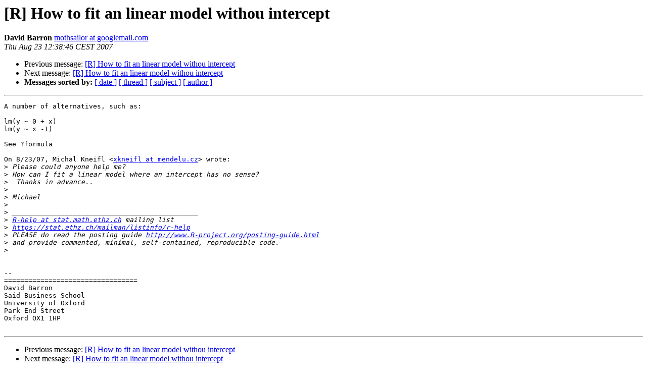

--- FILE ---
content_type: text/html; charset=UTF-8
request_url: https://stat.ethz.ch/pipermail/r-help/2007-August/139225.html
body_size: 3226
content:
<!DOCTYPE HTML PUBLIC "-//W3C//DTD HTML 3.2//EN">
<HTML>
 <HEAD>
   <TITLE> [R] How to fit an linear model withou intercept
   </TITLE>
   <LINK REL="Index" HREF="index.html" >
   <LINK REL="made" HREF="mailto:r-help%40stat.math.ethz.ch?Subject=%5BR%5D%20How%20to%20fit%20an%20linear%20model%20withou%20intercept&In-Reply-To=000201c7e56b%24e30f2370%24a64bb2c3%40Mistr1">
   <META NAME="robots" CONTENT="index,nofollow">
   <META http-equiv="Content-Type" content="text/html; charset=us-ascii">
   <LINK REL="Previous"  HREF="139224.html">
   <LINK REL="Next"  HREF="139240.html">
 </HEAD>
 <BODY BGCOLOR="#ffffff">
   <H1>[R] How to fit an linear model withou intercept</H1>
    <B>David Barron</B> 
    <A HREF="mailto:r-help%40stat.math.ethz.ch?Subject=%5BR%5D%20How%20to%20fit%20an%20linear%20model%20withou%20intercept&In-Reply-To=000201c7e56b%24e30f2370%24a64bb2c3%40Mistr1"
       TITLE="[R] How to fit an linear model withou intercept">mothsailor at googlemail.com
       </A><BR>
    <I>Thu Aug 23 12:38:46 CEST 2007</I>
    <P><UL>
        <LI>Previous message: <A HREF="139224.html">[R] How to fit an linear model withou intercept
</A></li>
        <LI>Next message: <A HREF="139240.html">[R] How to fit an linear model withou intercept
</A></li>
         <LI> <B>Messages sorted by:</B> 
              <a href="date.html#139225">[ date ]</a>
              <a href="thread.html#139225">[ thread ]</a>
              <a href="subject.html#139225">[ subject ]</a>
              <a href="author.html#139225">[ author ]</a>
         </LI>
       </UL>
    <HR>  
<!--beginarticle-->
<PRE>A number of alternatives, such as:

lm(y ~ 0 + x)
lm(y ~ x -1)

See ?formula

On 8/23/07, Michal Kneifl &lt;<A HREF="https://stat.ethz.ch/mailman/listinfo/r-help">xkneifl at mendelu.cz</A>&gt; wrote:
&gt;<i> Please could anyone help me?
</I>&gt;<i> How can I fit a linear model where an intercept has no sense?
</I>&gt;<i>  Thanks in advance..
</I>&gt;<i>
</I>&gt;<i> Michael
</I>&gt;<i>
</I>&gt;<i> ______________________________________________
</I>&gt;<i> <A HREF="https://stat.ethz.ch/mailman/listinfo/r-help">R-help at stat.math.ethz.ch</A> mailing list
</I>&gt;<i> <A HREF="https://stat.ethz.ch/mailman/listinfo/r-help">https://stat.ethz.ch/mailman/listinfo/r-help</A>
</I>&gt;<i> PLEASE do read the posting guide <A HREF="http://www.R-project.org/posting-guide.html">http://www.R-project.org/posting-guide.html</A>
</I>&gt;<i> and provide commented, minimal, self-contained, reproducible code.
</I>&gt;<i>
</I>

-- 
=================================
David Barron
Said Business School
University of Oxford
Park End Street
Oxford OX1 1HP

</PRE>



















<!--endarticle-->
    <HR>
    <P><UL>
        <!--threads-->
	<LI>Previous message: <A HREF="139224.html">[R] How to fit an linear model withou intercept
</A></li>
	<LI>Next message: <A HREF="139240.html">[R] How to fit an linear model withou intercept
</A></li>
         <LI> <B>Messages sorted by:</B> 
              <a href="date.html#139225">[ date ]</a>
              <a href="thread.html#139225">[ thread ]</a>
              <a href="subject.html#139225">[ subject ]</a>
              <a href="author.html#139225">[ author ]</a>
         </LI>
       </UL>

<hr>
<a href="https://stat.ethz.ch/mailman/listinfo/r-help">More information about the R-help
mailing list</a><br>
</body></html>
